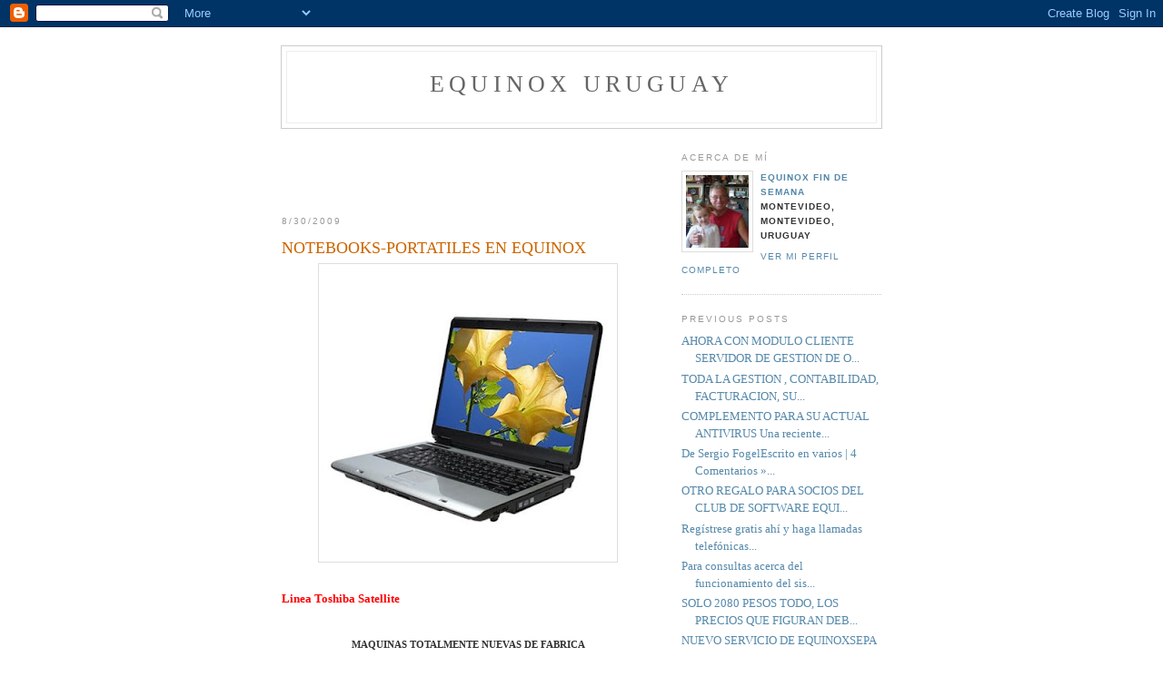

--- FILE ---
content_type: text/html; charset=UTF-8
request_url: https://bocha2.blogspot.com/2009/08/
body_size: 11822
content:
<!DOCTYPE html PUBLIC "-//W3C//DTD XHTML 1.0 Strict//EN" "http://www.w3.org/TR/xhtml1/DTD/xhtml1-strict.dtd">

<html xmlns="http://www.w3.org/1999/xhtml" xml:lang="en" lang="en">
<head>
  <title>EQUINOX Uruguay: 08/2009 - 09/2009</title>

  <script type="text/javascript">(function() { (function(){function b(g){this.t={};this.tick=function(h,m,f){var n=f!=void 0?f:(new Date).getTime();this.t[h]=[n,m];if(f==void 0)try{window.console.timeStamp("CSI/"+h)}catch(q){}};this.getStartTickTime=function(){return this.t.start[0]};this.tick("start",null,g)}var a;if(window.performance)var e=(a=window.performance.timing)&&a.responseStart;var p=e>0?new b(e):new b;window.jstiming={Timer:b,load:p};if(a){var c=a.navigationStart;c>0&&e>=c&&(window.jstiming.srt=e-c)}if(a){var d=window.jstiming.load;
c>0&&e>=c&&(d.tick("_wtsrt",void 0,c),d.tick("wtsrt_","_wtsrt",e),d.tick("tbsd_","wtsrt_"))}try{a=null,window.chrome&&window.chrome.csi&&(a=Math.floor(window.chrome.csi().pageT),d&&c>0&&(d.tick("_tbnd",void 0,window.chrome.csi().startE),d.tick("tbnd_","_tbnd",c))),a==null&&window.gtbExternal&&(a=window.gtbExternal.pageT()),a==null&&window.external&&(a=window.external.pageT,d&&c>0&&(d.tick("_tbnd",void 0,window.external.startE),d.tick("tbnd_","_tbnd",c))),a&&(window.jstiming.pt=a)}catch(g){}})();window.tickAboveFold=function(b){var a=0;if(b.offsetParent){do a+=b.offsetTop;while(b=b.offsetParent)}b=a;b<=750&&window.jstiming.load.tick("aft")};var k=!1;function l(){k||(k=!0,window.jstiming.load.tick("firstScrollTime"))}window.addEventListener?window.addEventListener("scroll",l,!1):window.attachEvent("onscroll",l);
 })();</script><script type="text/javascript">function a(){var b=window.location.href,c=b.split("?");switch(c.length){case 1:return b+"?m=1";case 2:return c[1].search("(^|&)m=")>=0?null:b+"&m=1";default:return null}}var d=navigator.userAgent;if(d.indexOf("Mobile")!=-1&&d.indexOf("WebKit")!=-1&&d.indexOf("iPad")==-1||d.indexOf("Opera Mini")!=-1||d.indexOf("IEMobile")!=-1){var e=a();e&&window.location.replace(e)};
</script><meta http-equiv="Content-Type" content="text/html; charset=UTF-8" />
<meta name="generator" content="Blogger" />
<link rel="icon" type="image/vnd.microsoft.icon" href="https://www.blogger.com/favicon.ico"/>
<link rel="alternate" type="application/atom+xml" title="EQUINOX Uruguay - Atom" href="https://bocha2.blogspot.com/feeds/posts/default" />
<link rel="alternate" type="application/rss+xml" title="EQUINOX Uruguay - RSS" href="https://bocha2.blogspot.com/feeds/posts/default?alt=rss" />
<link rel="service.post" type="application/atom+xml" title="EQUINOX Uruguay - Atom" href="https://www.blogger.com/feeds/6558492/posts/default" />
<link rel="stylesheet" type="text/css" href="https://www.blogger.com/static/v1/v-css/1601750677-blog_controls.css"/>
<link rel="stylesheet" type="text/css" href="https://www.blogger.com/dyn-css/authorization.css?targetBlogID=6558492&zx=1768c6b0-7254-4c1b-ac84-4c8593fdc659"/>


  <style type="text/css">
/*
-----------------------------------------------
Blogger Template Style
Name:     Minima
Designer: Douglas Bowman
URL:      www.stopdesign.com
Date:     26 Feb 2004
----------------------------------------------- */


body {
  background:#fff;
  margin:0;
  padding:40px 20px;
  font:x-small Georgia,Serif;
  text-align:center;
  color:#333;
  font-size/* */:/**/small;
  font-size: /**/small;
  }
a:link {
  color:#58a;
  text-decoration:none;
  }
a:visited {
  color:#969;
  text-decoration:none;
  }
a:hover {
  color:#c60;
  text-decoration:underline;
  }
a img {
  border-width:0;
  }


/* Header
----------------------------------------------- */
#header {
  width:660px;
  margin:0 auto 10px;
  border:1px solid #ccc;
  }
#blog-title {
  margin:5px 5px 0;
  padding:20px 20px .25em;
  border:1px solid #eee;
  border-width:1px 1px 0;
  font-size:200%;
  line-height:1.2em;
  font-weight:normal;
  color:#666;
  text-transform:uppercase;
  letter-spacing:.2em;
  }
#blog-title a {
  color:#666;
  text-decoration:none;
  }
#blog-title a:hover {
  color:#c60;
  }
#description {
  margin:0 5px 5px;
  padding:0 20px 20px;
  border:1px solid #eee;
  border-width:0 1px 1px;
  max-width:700px;
  font:78%/1.4em "Trebuchet MS",Trebuchet,Arial,Verdana,Sans-serif;
  text-transform:uppercase;
  letter-spacing:.2em;
  color:#999;
  }


/* Content
----------------------------------------------- */
#content {
  width:660px;
  margin:0 auto;
  padding:0;
  text-align:left;
  }
#main {
  width:410px;
  float:left;
  }
#sidebar {
  width:220px;
  float:right;
  }


/* Headings
----------------------------------------------- */
h2 {
  margin:1.5em 0 .75em;
  font:78%/1.4em "Trebuchet MS",Trebuchet,Arial,Verdana,Sans-serif;
  text-transform:uppercase;
  letter-spacing:.2em;
  color:#999;
  }


/* Posts
----------------------------------------------- */
.date-header {
  margin:1.5em 0 .5em;
  }
.post {
  margin:.5em 0 1.5em;
  border-bottom:1px dotted #ccc;
  padding-bottom:1.5em;
  }
.post-title {
  margin:.25em 0 0;
  padding:0 0 4px;
  font-size:140%;
  font-weight:normal;
  line-height:1.4em;
  color:#c60;
  }
.post-title a, .post-title a:visited, .post-title strong {
  display:block;
  text-decoration:none;
  color:#c60;
  font-weight:normal;
  }
.post-title strong, .post-title a:hover {
  color:#333;
  }
.post div {
  margin:0 0 .75em;
  line-height:1.6em;
  }
p.post-footer {
  margin:-.25em 0 0;
  color:#ccc;
  }
.post-footer em, .comment-link {
  font:78%/1.4em "Trebuchet MS",Trebuchet,Arial,Verdana,Sans-serif;
  text-transform:uppercase;
  letter-spacing:.1em;
  }
.post-footer em {
  font-style:normal;
  color:#999;
  margin-right:.6em;
  }
.comment-link {
  margin-left:.6em;
  }
.post img {
  padding:4px;
  border:1px solid #ddd;
  }
.post blockquote {
  margin:1em 20px;
  }
.post blockquote p {
  margin:.75em 0;
  }


/* Comments
----------------------------------------------- */
#comments h4 {
  margin:1em 0;
  font:bold 78%/1.6em "Trebuchet MS",Trebuchet,Arial,Verdana,Sans-serif;
  text-transform:uppercase;
  letter-spacing:.2em;
  color:#999;
  }
#comments h4 strong {
  font-size:130%;
  }
#comments-block {
  margin:1em 0 1.5em;
  line-height:1.6em;
  }
#comments-block dt {
  margin:.5em 0;
  }
#comments-block dd {
  margin:.25em 0 0;
  }
#comments-block dd.comment-timestamp {
  margin:-.25em 0 2em;
  font:78%/1.4em "Trebuchet MS",Trebuchet,Arial,Verdana,Sans-serif;
  text-transform:uppercase;
  letter-spacing:.1em;
  }
#comments-block dd p {
  margin:0 0 .75em;
  }
.deleted-comment {
  font-style:italic;
  color:gray;
  }


/* Sidebar Content
----------------------------------------------- */
#sidebar ul {
  margin:0 0 1.5em;
  padding:0 0 1.5em;
  border-bottom:1px dotted #ccc;
  list-style:none;
  }
#sidebar li {
  margin:0;
  padding:0 0 .25em 15px;
  text-indent:-15px;
  line-height:1.5em;
  }
#sidebar p {
  color:#666;
  line-height:1.5em;
  }


/* Profile
----------------------------------------------- */
#profile-container {
  margin:0 0 1.5em;
  border-bottom:1px dotted #ccc;
  padding-bottom:1.5em;
  }
.profile-datablock {
  margin:.5em 0 .5em;
  }
.profile-img {
  display:inline;
  }
.profile-img img {
  float:left;
  padding:4px;
  border:1px solid #ddd;
  margin:0 8px 3px 0;
  }
.profile-data {
  margin:0;
  font:bold 78%/1.6em "Trebuchet MS",Trebuchet,Arial,Verdana,Sans-serif;
  text-transform:uppercase;
  letter-spacing:.1em;
  }
.profile-data strong {
  display:none;
  }
.profile-textblock {
  margin:0 0 .5em;
  }
.profile-link {
  margin:0;
  font:78%/1.4em "Trebuchet MS",Trebuchet,Arial,Verdana,Sans-serif;
  text-transform:uppercase;
  letter-spacing:.1em;
  }


/* Footer
----------------------------------------------- */
#footer {
  width:660px;
  clear:both;
  margin:0 auto;
  }
#footer hr {
  display:none;
  }
#footer p {
  margin:0;
  padding-top:15px;
  font:78%/1.6em "Trebuchet MS",Trebuchet,Verdana,Sans-serif;
  text-transform:uppercase;
  letter-spacing:.1em;
  }
  </style>

<meta name='google-adsense-platform-account' content='ca-host-pub-1556223355139109'/>
<meta name='google-adsense-platform-domain' content='blogspot.com'/>

<!-- data-ad-client=ca-pub-7491076539721349 -->
<!-- --><style type="text/css">@import url(//www.blogger.com/static/v1/v-css/navbar/3334278262-classic.css);
div.b-mobile {display:none;}
</style>

</head>

<body><script type="text/javascript">
    function setAttributeOnload(object, attribute, val) {
      if(window.addEventListener) {
        window.addEventListener('load',
          function(){ object[attribute] = val; }, false);
      } else {
        window.attachEvent('onload', function(){ object[attribute] = val; });
      }
    }
  </script>
<div id="navbar-iframe-container"></div>
<script type="text/javascript" src="https://apis.google.com/js/platform.js"></script>
<script type="text/javascript">
      gapi.load("gapi.iframes:gapi.iframes.style.bubble", function() {
        if (gapi.iframes && gapi.iframes.getContext) {
          gapi.iframes.getContext().openChild({
              url: 'https://www.blogger.com/navbar/6558492?origin\x3dhttps://bocha2.blogspot.com',
              where: document.getElementById("navbar-iframe-container"),
              id: "navbar-iframe"
          });
        }
      });
    </script>

<div id="header">

  <h1 id="blog-title">
    
	EQUINOX Uruguay
	
  </h1>
  <p id="description"></p>

</div>

<!-- Begin #content -->
<div id="content">


<!-- Begin #main -->
<div id="main"><div id="main2">

<div class='adsense' style='text-align:center; padding: 0px 3px 0.5em 3px;'>
<script type="text/javascript"><!--
google_ad_client="pub-7491076539721349";
google_ad_host="pub-1556223355139109";
google_ad_host_channel="00000";
google_ad_width=234;
google_ad_height=60;
google_ad_format="234x60_as";
google_ad_type="text";
google_color_border="FFFFFF";
google_color_bg="FFFFFF";
google_color_link="333333";
google_color_url="5588AA";
google_color_text="999999";
//--></script>
<script type="text/javascript" src="//pagead2.googlesyndication.com/pagead/show_ads.js">
</script>

</div>


    
  <h2 class="date-header">8/30/2009</h2>
  

  
     
  <!-- Begin .post -->
  <div class="post"><a name="4466329728753097654"></a>
         

	         <div class="post-body">
	<div>
      <div style="clear:both;"></div><h3 class="post-title">      NOTEBOOKS-PORTATILES EN EQUINOX        </h3>               <div class="post-body">            <div>       <a onblur="try {parent.deselectBloggerImageGracefully();} catch(e) {}" href="https://blogger.googleusercontent.com/img/b/R29vZ2xl/AVvXsEjNmv_dCaZXq6PlZ2JTnFYcghRLEZDUMQgnVH_VE-8UqAVv6C2BIdEZd6mMRNve4Lry05Bj4r1putN9aJnt0gtIHk4Js8vsCLoxW9FIKiI82qYHUV6aVFw3QDVCzBRF_y5Dv9hk/s1600-h/SAT.jpg"><img style="margin: 0px auto 10px; display: block; text-align: center; cursor: pointer; width: 320px; height: 320px;" src="https://blogger.googleusercontent.com/img/b/R29vZ2xl/AVvXsEjNmv_dCaZXq6PlZ2JTnFYcghRLEZDUMQgnVH_VE-8UqAVv6C2BIdEZd6mMRNve4Lry05Bj4r1putN9aJnt0gtIHk4Js8vsCLoxW9FIKiI82qYHUV6aVFw3QDVCzBRF_y5Dv9hk/s320/SAT.jpg" alt="" id="BLOGGER_PHOTO_ID_5375590196911059378" border="0" /></a><br /><style></style> <div><strong><span style="font-size: 100%; color: rgb(255, 0, 0);">Linea Toshiba Satellite<br /><br /></span></strong></div> <div><strong><span style="color: rgb(255, 0, 0);"></span></strong> </div> <div><strong><span style="font-size: 85%;"></span></strong> </div> <div align="center"><strong><span style="font-size: 85%;">MAQUINAS TOTALMENTE NUEVAS DE  FABRICA</span></strong></div> <div align="center"><strong><span style="font-size: 85%;">No son  reacondicionadas.</span></strong></div> <div align="center"><strong><span style="font-size: 85%;">Tienen software original con  licencia</span></strong></div> <div align="center"><strong><span style="font-size: 85%;"></span></strong> </div> <div align="center"> <div align="center"><strong><span style="font-size: 85%; color: rgb(255, 0, 0);">TAMBIEN, TALLER  ESPECIALIZADO EN REPARACION DE LAPTOPS</span></strong></div> <div align="center"><strong><span style="font-size: 85%;">Y recuperacion de  datos</span></strong></div> <div align="center"><strong><span style="font-size: 85%; color: rgb(255, 0, 0);">7<span style="color: rgb(0, 0, 0);">072942</span></span></strong></div></div> <div><strong><span style="font-size: 85%;"></span></strong> </div> <div style="padding: 0.75pt 0pt 0pt 0.75pt; text-align: left;" class="shape" shape="_x0000_s2281"> <div style="padding: 0.75pt 0pt 0pt 0.75pt; text-align: left;" class="shape" shape="_x0000_s2283"><span class="font12" style="font-size: 85%; color: rgb(255, 0, 0);"><strong>Satéllite L305-SP6921R</strong></span><span class="font11"><br /></span><span style="font-size: 85%;"><strong><span class="font13">Procesador  </span><span class="font11">Celeron 585 2,16</span></strong></span><span style="font-size: 85%;"><strong><span class="font13"> Ghz,667<br /></span><span class="font11">Memoria  de </span><span class="font12" style="color: rgb(255, 0, 0);">1 GB</span><span class="font11"> exp 4  GB</span></strong></span><span class="font13"><br /></span><span class="font11" style="font-size: 85%;"><strong>Pantalla de 15,4" </strong></span><span style="font-size: 85%;"><strong><span class="font13">WXGA<span style="">  </span>True Brite<br />Disco  duro de </span><span class="font11">160 GB </span></strong></span><span style="font-size: 85%;"><strong><span class="font13">S-ATA 5400 rpm<br />Unidad óptica<span style="">  </span></span><span class="font11">DVD RW  </span></strong></span><span class="font13"><br /></span><span class="font11"><span style="font-size: 85%;"><strong>CAMARA WEB<span style="">   </span></strong></span></span><span class="font13"><br /></span><span class="font11" style="font-size: 85%;"><strong>Lector<span style="">  </span>de Memorias 4 en  1</strong></span><span class="font13"><br /><span style="font-size: 85%;"><strong>Placa de Video  INTEL GMA4500M<br />Comunicaciones: 10/100 MBPS LAN, Modem/Wi-Fi  802,11b/g<br />Puertos: Monitor / 3 USB/ RJ-45 / RJ-11<br />Peso: 2,49  Kgs.<br />Carcaza Plata Aluminio<br />Batería 6 celdas ,<br />Teclado Español<br /></strong></span></span><span style="font-size: 85%;"><strong><span class="font11">Microsoft®  VISTA<br /></span><span class="font16" style="color: rgb(0, 0, 128);">incluye Office Home and Student  2007 + Norton 360 gratis x 60 dias!!!</span></strong></span><span class="font13"><br /></span><span class="font15" style="font-size: 85%; color: rgb(255, 0, 0);"><strong>- SEGURO  TOTAL CONTRA TODO RIESGO POR 1 AÑO<br />- GARANTÍA DEL SOFTWARE PREINSTALADO POR  1 AÑO<br />-Modem 3,5G + Banda ancha </strong></span><span class="font8"><br /></span></div><span class="font12" style="color: rgb(255, 0, 0);"> <div style="padding: 0.75pt 0pt 0pt 0.75pt; text-align: left;" class="shape" shape="_x0000_s2283"><strong><span style="font-size: 85%;"></span></strong><span style="font-size: 85%;"><strong><span style="color: rgb(0, 0, 0);"></span><span style="color: rgb(0, 0, 0);"></span><span class="font8"></span></strong></span> </div></span></div><span class="font12" style="color: rgb(255, 0, 0);"></span> <div align="left"><strong><span style="color: rgb(128, 0, 0);">u$s 770.00  total</span></strong></div> <div><span style="font-size: 85%; color: rgb(255, 0, 0);"><strong></strong></span> </div> <div style="padding: 0.75pt 0pt 0pt 0.75pt; text-align: left;" class="shape" shape="_x0000_s2282"><span class="font12" style="font-size: 85%; color: rgb(255, 0, 0);"><strong></strong></span> </div> <div style="padding: 0.75pt 0pt 0pt 0.75pt; text-align: left;" class="shape" shape="_x0000_s2282"><span style="color: rgb(255, 0, 0);"><span style="font-size: 85%;"><strong><span style="color: rgb(255, 0, 0);"></span><span class="font12"></span></strong></span></span> </div> <div style="padding: 0.75pt 0pt 0pt 0.75pt; text-align: left;" class="shape" shape="_x0000_s2282"><span class="font12" style="font-size: 85%; color: rgb(255, 0, 0);"><strong>Satéllite L305D-SP6979R</strong></span><span class="font11"><br /></span><span style="font-size: 85%;"><strong><span class="font13">Procesador  Sempron Si-42, 2.1 Ghz, 800 Mhz<br /></span><span class="font11">Memoria de  </span><span class="font12" style="color: rgb(255, 0, 0);">1 GB</span><span class="font11"> exp 4  GB</span></strong></span><span class="font13"><br /></span><span class="font11" style="font-size: 85%;"><strong>Pantalla de 15,4" </strong></span><span style="font-size: 85%;"><strong><span class="font13">WXGA<span style="">  </span>True Brite<br />Disco  duro de </span><span class="font11">160 GB </span></strong></span><span class="font13"><span style="font-size: 85%;"><strong>S-ATA 5400 rpm<br />Unidad óptica<span style="">  </span></strong></span></span><span class="font11" style="font-size: 85%;"><strong>DVD RW Super Multi +/-<br />NO CAMARA WEB</strong></span><span class="font13"><br /><span style="font-size: 85%;"><strong>Comunicaciones: 10/100 MBPS LAN,  Modem/Wi-Fi 802,11b/g<br />Puertos: Monitor / 3 USB/ RJ-45 / RJ-11<br />Peso:2.49  Kgs<br />Carcaza Plata Mate<br />Batería 3 celdas ,<br /></strong></span></span><span class="font11" style="font-size: 85%;"><strong>Microsoft® VISTA </strong></span></div> <div style="padding: 0.75pt 0pt 0pt 0.75pt; text-align: left;" class="shape" shape="_x0000_s2282"><span class="font16" style="font-size: 85%; color: rgb(0, 0, 128);"><strong>incluye Office Home and Student 2007 + Norton 360 gratis x 60  dias!!!</strong></span><span class="font13"><br /></span><span class="font15" style="font-size: 85%; color: rgb(255, 0, 0);"><strong>- SEGURO TOTAL CONTRA TODO RIESGO POR 1 AÑO<br />-  GARANTÍA DEL SOFTWARE PREINSTALADO POR 1 AÑO<br />-Modem 3,5G + Banda ancha 2  meses gratis</strong></span></div> <div style="padding: 0.75pt 0pt 0pt 0.75pt; text-align: left;" class="shape" shape="_x0000_s2282"><strong><span style="font-size: 85%;"></span></strong><span style="font-size: 85%; color: rgb(255, 0, 0);"><strong></strong></span><span class="font8"><br /></span></div><span class="font8"></span> <div style="padding: 0.75pt 0pt 0pt 0.75pt; text-align: left;" class="shape" shape="_x0000_s2282" align="left"><span class="font8" style="color: rgb(128, 0, 0);"><strong>u$s 710.00 total</strong></span></div> <div style="padding: 0.75pt 0pt 0pt 0.75pt; text-align: left;" class="shape" shape="_x0000_s2282"><span style="font-size: 85%;"><strong></strong></span> </div> <div style="padding: 0.75pt 0pt 0pt 0.75pt; text-align: left;" class="shape" shape="_x0000_s2282"><span style="font-size: 85%;"><strong></strong></span> </div> <div style="padding: 0.75pt 0pt 0pt 0.75pt; text-align: left;" class="shape" shape="_x0000_s2282"><span class="font8" style="font-size: 85%;"><strong></strong></span> </div> <div style="padding: 0.75pt 0pt 0pt 0.75pt; text-align: left;" class="shape" shape="_x0000_s2282"><span style="font-size: 85%; color: rgb(255, 0, 0);"><strong>Satéllite  L305-SP6932R</strong></span><span class="font11"><br /></span><span style="font-size: 85%;"><strong><span class="font13">Procesador </span><span class="font11">Dual Core  T3400 2,16</span></strong></span><span style="font-size: 85%;"><strong><span class="font13">  Ghz,667<br /></span><span class="font11">Memoria de </span><span class="font12" style="color: rgb(255, 0, 0);">2 GB</span><span class="font11"> exp 4  GB</span></strong></span><span class="font13"><br /></span><span class="font11" style="font-size: 85%;"><strong>Pantalla de 15,4" </strong></span><span style="font-size: 85%;"><strong><span class="font13">WXGA<span style="">  </span>True Brite<br />Disco  duro de </span><span class="font11">160 GB </span></strong></span><span style="font-size: 85%;"><strong><span class="font13">S-ATA 5400 rpm<br />Unidad óptica<span style="">  </span></span><span class="font11">DVD RW </span><span class="font12" style="color: rgb(255, 0, 0);">con LABEL FLASH</span><span class="font11">, para  ROTULAR los DVD</span></strong></span><span class="font13"><br /></span><span class="font11"><span style="font-size: 85%;"><strong>Camara WEB<span style="">   </span></strong></span></span><span style="font-size: 85%;"><strong><span class="font13">y  Microfono integrado<br /></span><span class="font11">Lector<span style="">  </span>de Memorias 4 en  1</span></strong></span><span class="font13"><br /><span style="font-size: 85%;"><strong>Placa de  Video INTEL GMA4500M<br />Comunicaciones: 10/100 MBPS LAN, Modem/Wi-Fi  802,11b/g<br />Puertos: Monitor / 3 USB/ RJ-45 / RJ-11<br />Carcaza Plata  Aluminio<br />Batería 6 celdas , 2.5 horas de duración<br />Teclado Español<br />Peso: 2,49 kg<br /></strong></span></span><span class="font11" style="font-size: 85%;"><strong>Microsoft® VISTA </strong></span></div> <div style="padding: 0.75pt 0pt 0pt 0.75pt; text-align: left;" class="shape" shape="_x0000_s2282"><span style="font-size: 85%;"><strong><span class="font11"><br /></span><span class="font16" style="color: rgb(0, 0, 128);">incluye Office Home and  Student 2007 + Norton 360 gratis x 60 dias!!!</span></strong></span><span class="font13"><br /></span><span class="font15" style="font-size: 85%; color: rgb(255, 0, 0);"><strong>- SEGURO  TOTAL CONTRA TODO RIESGO POR 1 AÑO<br />- GARANTÍA DEL SOFTWARE PREINSTALADO POR  1 AÑO<br />-Modem 3,5G + Banda ancha</strong></span></div> <div style="padding: 0.75pt 0pt 0pt 0.75pt; text-align: left;" class="shape" shape="_x0000_s2282"><strong><span style="font-size: 85%; color: rgb(255, 0, 0);"></span></strong><span style="font-size: 85%; color: rgb(255, 0, 0);"><strong></strong></span> </div> <div style="padding: 0.75pt 0pt 0pt 0.75pt; text-align: left;" class="shape" shape="_x0000_s2282" align="right"><strong><span style="color: rgb(128, 0, 0);">u$s  860.00 Total</span></strong></div> <div><span style="font-size: 85%;"><strong></strong></span> </div> <div><span style="font-size: 85%;"><strong>Equinox Uruguay<br /></strong></span><a href="http://sites.google.com/site/equinoxuruguay/Home"><span style="font-size: 85%;"><strong>http://sites.google.com/site/equinoxuruguay/Home</strong></span></a><br /><a href="http://www.equinoxuruguay.com/"><span style="font-size: 85%;"><strong>http://www.equinoxuruguay.com/</strong></span></a><br /><span style="font-size: 85%;"><strong>Avda. Rivera 2410 - 802<br />MSN </strong></span><a href="mailto:equinoxpocitos@hotmail.com"><span style="font-size: 85%;"><strong>equinoxpocitos@hotmail.com</strong></span></a><br /><span style="font-size: 85%;"><strong>SKYPE equinoxpocitos<br />Teléfono 7072942<br />Celular  099627656<br />de 12 a 18 horas</strong></span></div>       </div>          </div><div style="clear:both; padding-bottom:0.25em"></div>
    </div>
    </div>
    
    <p class="post-footer">
      <em>posted by Equinox Fin de Semana at <a href="http://bocha2.blogspot.com/2009/08/notebooks-portatiles-en-equinox-linea.html" title="permanent link">12:16 a. m.</a></em>
      

         <a class="comment-link" href="http://bocha2.blogspot.com/2009/08/notebooks-portatiles-en-equinox-linea.html#comments">0 comments</a>
        <span class="item-action"><a href="https://www.blogger.com/email-post/6558492/4466329728753097654" title="Enviar la entrada por correo electrónico"><img class="icon-action" alt="" src="https://resources.blogblog.com/img/icon18_email.gif" height="13" width="18"/></a></span><span class="item-control blog-admin pid-436063320"><a style="border:none;" href="https://www.blogger.com/post-edit.g?blogID=6558492&postID=4466329728753097654&from=pencil" title="Editar entrada"><img class="icon-action" alt="" src="https://resources.blogblog.com/img/icon18_edit_allbkg.gif" height="18" width="18"></a></span>
    </p>
  
  </div>
  <!-- End .post -->
  
  
  
  <!-- Begin #comments -->
 

  <!-- End #comments -->



    
  <h2 class="date-header">8/17/2009</h2>
  

  
     
  <!-- Begin .post -->
  <div class="post"><a name="1293131359616023995"></a>
         

	         <div class="post-body">
	<div>
      <div style="clear:both;"></div><a onblur="try {parent.deselectBloggerImageGracefully();} catch(e) {}" href="https://blogger.googleusercontent.com/img/b/R29vZ2xl/AVvXsEibdrijNdloCNOpIramc9PReyj3RIRmuOu9h3QjrfGTh_euHOXOOruXWF23jYnPwCbY_DEl4zKHnoQYDthu4SUIQ6kdsBKwCLsi6uOFBOdJGiC3KMfEt-Sy2pgqkc1zAFWxAvyvrw/s1600-h/roto.jpg"><img style="margin: 0px auto 10px; display: block; text-align: center; cursor: pointer; width: 128px; height: 128px;" src="https://blogger.googleusercontent.com/img/b/R29vZ2xl/AVvXsEibdrijNdloCNOpIramc9PReyj3RIRmuOu9h3QjrfGTh_euHOXOOruXWF23jYnPwCbY_DEl4zKHnoQYDthu4SUIQ6kdsBKwCLsi6uOFBOdJGiC3KMfEt-Sy2pgqkc1zAFWxAvyvrw/s320/roto.jpg" alt="" id="BLOGGER_PHOTO_ID_5371038179718229586" border="0" /></a><br /><style></style><div><strong><span style="color: rgb(128, 0, 0);font-size:85%;" >Ahora con programa 2009 para rescatar  tambien discos duros rotos y programa para reparar archivos  dañados<br /><br /></span></strong></div> <div><strong><span style="color: rgb(128, 0, 0);font-size:85%;" ></span></strong> </div> <div> </div> <div align="center"><strong><span style="color: rgb(255, 0, 0);">EL UNICO DEL MUNDO, FACIL DE USAR  PARA CUALQUIER USUARIO QUE SEPA HACER "CLICK" CON EL MOUSE</span></strong></div> <div><strong><span style="color: rgb(128, 0, 0);font-size:85%;" ></span></strong> </div> <div><strong><span style="color: rgb(128, 0, 0);font-size:85%;" >Metiste la pata, perdiste todo?  ¡Te  damos la solución!</span></strong> </div> <div id="mb_0"> <div bg="" style="color: rgb(0, 0, 0);" align="left"><span lang="es-AR"><strong><span style="font-size:85%;">Equinox  Uruguay</span><br /></strong><span style="font-size:85%;"><strong>Avda. Rivera 2410 ap 802 esq. 20  de Septiembre<br />Entre Luis P. Ponce y Bvar. Artigas<br />Teléfono  7072942</strong></span></span></div> <div bg="" style="color: rgb(0, 0, 0);" align="left"><span lang="es-AR"><span style="font-family:Arial;"></span></span> </div> <div bg="" style="color: rgb(0, 0, 0);" align="left"><span lang="es-AR"><span style="font-family:Arial;"></span></span> </div> <div bg="" style="color: rgb(0, 0, 0);" align="center"><span lang="es-AR"><span style="font-size:100%;"><strong>¡Una  historia de terror, con un final feliz!</strong></span></span></div> <div bg="" style="color: rgb(255, 255, 255);" align="center"><span style="color: rgb(255, 0, 0);"><span lang="es-AR"><span style="font-size:180%;"><span style="color: rgb(255, 0, 0);"><strong>El Recuperador  Total</strong></span></span></span></span></div> <div bg="" style="color: rgb(255, 255, 255);" align="center"><span style="color: rgb(0, 128, 128);font-size:100%;" ><strong>TODOS LOS  ARCHIVOS BORRADOS, DESTRUIDOS, PERDIDOS, ¡RECUPERADOS CON UN  CLIC!</strong></span></div> <div bg="" style="color: rgb(255, 255, 255);" align="center"><img alt="" src="cid:8AA8BFE09D6D4B5FA6EEDDF540E27FD7@colossus" align="baseline" border="0" hspace="0" /></div> <div bg="" style="color: rgb(255, 255, 255);" align="center"><span style="color: rgb(255, 0, 0);"></span> </div> <div bg="" style="color: rgb(255, 255, 255);" align="center"><strong></strong></div> <div bg="" style="color: rgb(255, 255, 255);" align="center"><span style="color: rgb(0, 0, 128);"><span style="color: rgb(128, 0, 0);font-size:100%;" ><em><strong>Un programa nuevo descubierto por Leticia Obes, con una  historia particular que llevó a buscarlo, encontrarlo y  usarlo<br /><br /></strong></em></span></span></div> <div bg="" style="color: rgb(255, 255, 255);"><span style=";font-family:Arial;font-size:85%;"  ></span> </div> <div bg="" style="color: rgb(51, 51, 51);"><span style="font-size:85%;"><strong>Leticia estaba trabajando en su  máquina, rescatando información para proceder a formatear el disco cuando la  distraje un segundo con una pregunta, pegó el teclazo erróneo...  y el disco se  formateó y borró sin que se diera cuenta, aniquilando todos sus archivos de  música, fotos, años de archivar datos y casi le da el síncope que todos tememos  cuando la pantalla se pone azul y...  ¡OOOOPS!  No queda  nada.<br /><br /></strong></span></div> <div bg="" style="color: rgb(51, 51, 51);"><span style="font-family:Arial;"></span> </div> <div bg="" style="color: rgb(51, 51, 51);"><span style="font-size:85%;"><strong>Ya en el taller habíamos tenido  varias máquinas de clientes con problemas similares y en esos casos habíamos  usado los clásicos programas de recuperación que todos usan y que algo  recuperaban, pero en forma desordenada y terriblemente lenta, recuperando muchas  veces restos de archivos o material viejo sin valor alguno, nos pusimos en la  búsqueda de algo QUE RECUPERARA TODO EN MINUTOS Y PUDIERA SER MANEJADO POR  CUALQUIERA.<br /><br /></strong></span></div> <div bg="" style="color: rgb(51, 51, 51);"><span style="font-family:Arial;"></span> </div> <div bg="" style="color: rgb(51, 51, 51);"><span style="font-size:85%;"><strong>Pasaban los días probando uno y  otro, compramos varios hasta que dimos con éste, el que hemos llamado SUPER  RECUPERADOR, ¡que logró salvar todo en el mismo orden y lugar en que se  encontraban los archivos en el disco borrado!<br /><br /></strong></span></div> <div bg="" style="color: rgb(51, 51, 51);"><span style="font-family:Arial;"></span> </div> <div bg="" style="color: rgb(51, 51, 51);"><span style="font-size:85%;"><strong>Lo mejor de todo es que, en lugar de  hacer como hacen muchos programas de Recuperación, que es buscar por largas  horas para después dar un resultado magro, éste, en MINUTOS, dio con todo lo  perdido y lo mostró ¡para recuperar con UN CLICK!<br /><br /></strong></span></div> <div bg="" style="color: rgb(51, 51, 51);"> </div> <div bg="" style="color: rgb(51, 51, 51);"><span style="font-size:85%;"><strong>Y así, esta historia de terror en  que nos quedábamos sin fotos familiares, sin su colección de música y de  películas, terminó con este mensaje que le enviamos a ustedes para compartir  este descubrimiento.</strong></span></div> <div bg="" style="color: rgb(255, 255, 255);"><span style="font-family:Arial;"></span> </div> <div bg="" style="color: rgb(255, 255, 255);"><span style="color: rgb(128, 0, 0);"><strong></strong></span> </div> <div bg="" style="color: rgb(255, 255, 255);"><span style=";font-family:Arial;font-size:85%;"  ></span> </div> <div bg="" style="color: rgb(255, 255, 255);" align="center"><span style="color: rgb(0, 128, 0);font-size:100%;" ><strong><span style="color: rgb(255, 0, 0);">•  </span><span style="color: rgb(0, 128, 0);">1500 pesos Precio de  lista</span></strong></span></div> <div bg="" style="color: rgb(255, 255, 255);" align="center"><span style="color: rgb(0, 128, 0);font-size:100%;" ><strong><span style="color: rgb(0, 128, 0);"></span></strong></span> </div> <div bg="" style="color: rgb(255, 255, 255);" align="center"><span style="color: rgb(0, 128, 0);font-size:100%;" ><strong></strong></span> </div> <div bg="" style="color: rgb(255, 255, 255);" align="center"><span style="font-size:85%;"><strong>PAGO POR ABITAB CEDULA  1064955-3</strong></span></div> <div bg="" style="color: rgb(255, 255, 255);" align="center"><span style="font-size:85%;"><strong>ENVIO POR  MAIL</strong></span></div> <div bg="" style="color: rgb(255, 255, 255);" align="center"><span style="font-family:Arial;"></span> </div> <div bg="" style="color: rgb(255, 255, 255);" align="center"><span style="font-family:Arial;"><img alt="" src="cid:890ACAC23BF5457E9DC1025283B46E6D@colossus" align="baseline" border="0" hspace="0" /></span></div> <div bg="" style="color: rgb(255, 255, 255);" align="center"><span style="font-size:85%;"><span lang="es-AR"><span style="font-size:180%;"><span style="color: rgb(255, 0, 0);"><strong>El Recuperador  Total</strong></span></span></span></span></div> <p style="margin-bottom: 0cm; color: rgb(255, 255, 255);" bg="" align="center"><span style="font-size:85%;"><span lang="es-AR"><span style="color: rgb(128, 0, 0);font-size:100%;" ><strong>Si está buscando una herramienta  que sea no solamente fácil de usar sino también efectiva para la recuperación de  datos, ¡usted acaba de encontrarla!</strong></span></span></span></p> <p style="margin-bottom: 0cm; color: rgb(255, 255, 255);" bg="" align="center"><span lang="es-AR"><span style="font-size:85%;"><span style="color: rgb(255, 0, 0);"><span style="color: rgb(0, 0, 0);"><strong></strong></span></span></span></span></p> <p style="margin-bottom: 0cm; color: rgb(255, 255, 255);" bg="" align="center"><span lang="es-AR"></span><strong style="color: rgb(51, 51, 51);"><span lang="es-AR"><span style="font-size:85%;"><span style="color: rgb(255, 0, 0);"><span style="color: rgb(0, 0, 0);">•  </span>El Recuperador Total</span>  </span></span><span style="font-size:85%;"><span lang="es-AR">es un software fácil de usar que le  permite recuperar datos y está diseñado para restaurar archivos accidentalmente  borrados de los discos duros, disquetes, flash discos, zip discos o archivos  borrados de carpetas comprimidas que a menudo son borradas al instante. El  programa puede restaurar archivos dañados por ataque de virus, apagones y  errores del software. También puede recuperar archivos enviados a la Papelera de  Reciclaje después de que esta ha sido vaciada.</span></span></strong></p> <p style="margin-bottom: 0cm; color: rgb(51, 51, 51);" bg="" align="justify"><strong><span style="font-size:85%;"><span lang="es-AR"><span lang="es-AR"><span style="font-size:85%;"><span style="color: rgb(255, 0, 0);"><span style="color: rgb(0, 0, 0);">•  </span></span></span></span></span></span><span style="font-size:85%;"><span lang="es-AR">Si un programa borra los archivos sin usar la Papelera de Reciclaje,  <span style="color: rgb(255, 0, 0);">El Recuperador Total</span> también puede recuperar esos  archivos.</span></span></strong></p> <p style="margin-bottom: 0cm; color: rgb(51, 51, 51);" bg="" align="justify"><strong><span style="font-size:85%;"><span lang="es-AR"><span lang="es-AR"><span style="font-size:85%;"><span style="color: rgb(255, 0, 0);"><span style="color: rgb(0, 0, 0);">•  </span></span></span></span></span></span><span style="font-size:85%;"><span lang="es-AR">Con la ayuda de <span style="color: rgb(255, 0, 0);">El Recuperador Total</span> usted  puede ver el contenido del disco con los archivos y carpetas borradas juntos con  los actuales. El programa puede encontrar los archivos por nombre o tipo y  determinar la posibilidad de recuperación para cada archivo. Los archivos  recuperado también pueden ser guardado en cualquier disco accesible en su  sistema.</span></span></strong></p> <p style="margin-bottom: 0cm; color: rgb(51, 51, 51);" bg="" align="justify"><strong><span style="font-size:85%;"><span lang="es-AR"><span lang="es-AR"><span style="font-size:85%;"><span style="color: rgb(255, 0, 0);"><span style="color: rgb(0, 0, 0);">•  </span></span></span></span></span></span><span style="font-size:85%;"><span lang="es-AR">La información de cada archivo del disco es almacenada en un registro  del archivo. Cuando un archivo es borrado, por lo general su registro no es  destruido inmediatamente, lo que permite que el uso del software de recuperación  lo restaure. Sin embargo, en algunos casos el registro también puede haberse  perdido. En este caso <span style="color: rgb(255, 0, 0);">El Recuperador Total</span> puede  ejecutar el escaneo detallado del disco para tratar de encontrar tal  archivo.</span></span></strong></p> <p style="margin-bottom: 0cm; color: rgb(51, 51, 51);" bg="" align="justify"><span style="font-size:85%;"><span lang="es-AR"><strong><span style="color: rgb(255, 0, 0);"><span lang="es-AR"><span style="font-size:85%;"><span style="color: rgb(255, 0, 0);"><span style="color: rgb(0, 0, 0);">•  </span></span></span></span>El Recuperador  Total</span> puede recuperar archivos de todos los formatos, incluso: RAW, JPG,  JPEG, TIF, GIF, RiFF, TIFF, AVI, PNG, BMP, MPEG, MOV, WAV, MIDI, QuickTime,  etc.</strong></span></span></p> <p style="margin-bottom: 0cm; color: rgb(51, 51, 51);" bg="" align="justify"><strong><span style="font-size:85%;"><span lang="es-AR"><span lang="es-AR"><span style="font-size:85%;"><span style="color: rgb(255, 0, 0);"><span style="color: rgb(0, 0, 0);">•  </span></span></span></span></span></span><span style="font-size:85%;"><span lang="es-AR"><span style="color: rgb(255, 0, 0);">El Recuperador Total</span> para recuperar  imágenes: el escaneo detallado para archivos de imágenes, incluyendo  especificaciones de los fabricantes de cámaras  digitales.</span></span></strong></p> <p style="margin-bottom: 0cm; color: rgb(51, 51, 51);" bg="" align="justify"><strong><span style="font-size:85%;"><span lang="es-AR"><span lang="es-AR"><span style="font-size:85%;"><span style="color: rgb(255, 0, 0);"><span style="color: rgb(0, 0, 0);">•  </span></span></span></span></span></span><span style="font-size:85%;"><span lang="es-AR"><span style="color: rgb(255, 0, 0);">El Recuperador Total</span> puede buscar por  archivos borrados en el disco por nombre de archivo o tipo. También es posible  filtrar el contenido del disco por nombre, tipo, fecha, tamaño y ver sólo los  archivos requeridos.</span></span></strong></p> <p style="margin-bottom: 0cm; color: rgb(51, 51, 51);" bg="" align="justify"><span style="font-size:85%;"><span lang="es-AR"><strong><span style="color: rgb(255, 0, 0);"><span lang="es-AR"><span style="font-size:85%;"><span style="color: rgb(255, 0, 0);"><span style="color: rgb(0, 0, 0);">•  </span></span></span></span>El Recuperador  Total </span>es una herramienta útil para su trabajo  diario.</strong></span></span></p><span style="font-size:85%;"></span><span style="font-size:85%;"> </span><p style="margin-bottom: 0cm; color: rgb(255, 255, 255);" bg="" align="justify"><span style="font-size:85%;"></span><span style=";font-family:Arial;font-size:85%;"  ></span> </p> <p style="margin-bottom: 0cm; color: rgb(255, 255, 255);" bg="" align="justify"><span style="font-size:85%;"><strong><span style="color: rgb(255, 0, 0);">Equinox Uruguay</span><br /></strong><strong><a href="http://www.equinoxuruguay.com/">http://www.equinoxuruguay.com/</a></strong><br /><strong><span style="color: rgb(51, 51, 255);">Avda.  Rivera 2410 ap 802 esq. 20 de Septiembre</span><br /><span style="color: rgb(51, 51, 255);">Entre Luis P. Ponce y Bvar.  Artigas</span><br /><span style="color: rgb(51, 51, 255);">Teléfono 7072942</span><br /><span style="color: rgb(51, 51, 255);">Celular 099 627656</span><br /><span style="color: rgb(0, 0, 0);">MSN </span></strong><a onclick="return top.js.OpenExtLink(window,event,this)" href="mailto:equinoxpocitos@hotmail.com" target="_blank"><strong>equinoxpocitos@hotmail.com</strong></a><strong><br />Abierto al público: 12:00 a 18:00<br />Atención telefónica e Internet: 9:00 a  24:00 horas<br /></strong></span></p></div><div style="clear:both; padding-bottom:0.25em"></div>
    </div>
    </div>
    
    <p class="post-footer">
      <em>posted by Equinox Fin de Semana at <a href="http://bocha2.blogspot.com/2009/08/ahora-con-programa-2009-para-rescatar.html" title="permanent link">5:50 p. m.</a></em>
      

         <a class="comment-link" href="http://bocha2.blogspot.com/2009/08/ahora-con-programa-2009-para-rescatar.html#comments">0 comments</a>
        <span class="item-action"><a href="https://www.blogger.com/email-post/6558492/1293131359616023995" title="Enviar la entrada por correo electrónico"><img class="icon-action" alt="" src="https://resources.blogblog.com/img/icon18_email.gif" height="13" width="18"/></a></span><span class="item-control blog-admin pid-436063320"><a style="border:none;" href="https://www.blogger.com/post-edit.g?blogID=6558492&postID=1293131359616023995&from=pencil" title="Editar entrada"><img class="icon-action" alt="" src="https://resources.blogblog.com/img/icon18_edit_allbkg.gif" height="18" width="18"></a></span>
    </p>
  
  </div>
  <!-- End .post -->
  
  
  
  <!-- Begin #comments -->
 

  <!-- End #comments -->



    
  <h2 class="date-header">8/13/2009</h2>
  

  
     
  <!-- Begin .post -->
  <div class="post"><a name="983562084178868610"></a>
         

	         <div class="post-body">
	<div>
      <div style="clear:both;"></div><a onblur="try {parent.deselectBloggerImageGracefully();} catch(e) {}" href="https://blogger.googleusercontent.com/img/b/R29vZ2xl/AVvXsEht0lefidd4DTpZCX6T5lfSGC7sVsyZCdGcgJ8RKsNSDO6LRC1s0h3ogiYdluj05ZrloBeH-jGLJwpz3qvKOviAUJaYuabcvvF35rF0_Ru3Td-G5sjro82jkPJbrPisHAXaQFx2PQ/s1600-h/banderas.jpg"><img style="margin: 0px auto 10px; display: block; text-align: center; cursor: pointer; width: 243px; height: 158px;" src="https://blogger.googleusercontent.com/img/b/R29vZ2xl/AVvXsEht0lefidd4DTpZCX6T5lfSGC7sVsyZCdGcgJ8RKsNSDO6LRC1s0h3ogiYdluj05ZrloBeH-jGLJwpz3qvKOviAUJaYuabcvvF35rF0_Ru3Td-G5sjro82jkPJbrPisHAXaQFx2PQ/s320/banderas.jpg" alt="" id="BLOGGER_PHOTO_ID_5369627792620162914" border="0" /></a><br /><div style="text-align: center;">NUEVA VERSION 2010<br /></div><br />DICTELE A SU PC, para que el escriba y traduzca a todos los idiomas del mundo por SOLO 1250 pesos<br /><br /><br /><br /> A 1250 PESOS...MENOS DE LA MITAD DE PRECIO...NO LO PIERDA<br />PIDA LA FICHA CON COMPARACION Y MEJORAS SOBRE LA VERSION 2009<br /><br />Escribe directamente al Word o a cualquier editor de texto, directo al traductor, luego puede convertir texto en audio de nuevo<br /><br /><br />AUN HAY TIEMPO DE TENERLA!<br /><br />NO SE LO PIERDA<br />Secretaria multilingüe<br />No se imagina todo lo que puede hacer con este programa<br /><br /><br /><br />POR 1250 PESOS<br /><br /><br />Un programa que marca un hito en la historia del software.<br />Maneje su empresa con un solo paquete de programas, sorpréndase.<br />Sólo 1250 pesos<br /><br />LISTA : 2800 PESOS<br /><br />EL PROGRAMA QUE TODOS DEBEN TENER, POR ESO INSISTIMOS<br /><br />Usted no se imagina la productividad que puede lograr con "La Secretaria Equinox 2008"<br />•  Sistema de Dictado y comando del PC por voz en español e inglés -portugués opcional<br />•  Traducción en todos los idiomas del mundo   •  Lectura en voz alta de textos<br />•  Resumen de documentos sin perder contenido   •  Conversión de texto a PDF de Acrobat y viceversa<br /><br />Entregado en su domicilio u oficina por sólo 1250 pesos<br /><br /><br />La Secretaria Equinox 2010 toma su dictado, lo traduce, lo resume, lo mejora<br /><br />A precio promocional<br /><br />Sólo 1250 pesos<br /><br />Micrófono especial opcional: 450 pesos<br /><br />Este programa le permite a pequeñas empresas y aficionados a la PC crear documentos, informes y mensajes de correo electrónico con sólo usar la voz.<br />Rápido, fácil y asombrosamente preciso, es casi tres veces más rápido que escribir con el teclado.<br />Sólo tiene que usar la voz para dictar y realizar modificaciones en Microsoft® Word y Excel®, Corel® WordPerfect® y, prácticamente, en todas las aplicaciones de Windows®.<br />Incluso puede dictar en un dispositivo de mano cuando se encuentre lejos de su PC o usar un micrófono Bluetooth.<br />Nunca antes ha sido tan sencillo. No requiere lectura de un texto predeterminado y por ello puede comenzar de inmediato.<br /><br />Pida más detalles si aún no los ha recibido<br />CONSÚLTENOS, TENEMOS TODO EL SOFTWARE QUE USTED NECESITA<br /><br /><br /><br /><br />Equinox Uruguay<br />http://www.equinoxuruguay.com/<br />Avenida Rivera 2410 - 802<br />Teléfono 7072942<br />Celular 099627656<br />12:00 a 19:00 horas<div style="clear:both; padding-bottom:0.25em"></div>
    </div>
    </div>
    
    <p class="post-footer">
      <em>posted by Equinox Fin de Semana at <a href="http://bocha2.blogspot.com/2009/08/dictele-su-pc-para-que-el-escriba-y.html" title="permanent link">10:35 p. m.</a></em>
      

         <a class="comment-link" href="http://bocha2.blogspot.com/2009/08/dictele-su-pc-para-que-el-escriba-y.html#comments">0 comments</a>
        <span class="item-action"><a href="https://www.blogger.com/email-post/6558492/983562084178868610" title="Enviar la entrada por correo electrónico"><img class="icon-action" alt="" src="https://resources.blogblog.com/img/icon18_email.gif" height="13" width="18"/></a></span><span class="item-control blog-admin pid-436063320"><a style="border:none;" href="https://www.blogger.com/post-edit.g?blogID=6558492&postID=983562084178868610&from=pencil" title="Editar entrada"><img class="icon-action" alt="" src="https://resources.blogblog.com/img/icon18_edit_allbkg.gif" height="18" width="18"></a></span>
    </p>
  
  </div>
  <!-- End .post -->
  
  
  
  <!-- Begin #comments -->
 

  <!-- End #comments -->


</div></div>
<!-- End #main -->







<!-- Begin #sidebar -->
<div id="sidebar"><div id="sidebar2">
  
  
  <!-- Begin #profile-container -->

   <div id="profile-container"><h2 class="sidebar-title">Acerca de mí</h2>
<dl class="profile-datablock"><dt class="profile-img"><a href="https://www.blogger.com/profile/18207928993272725547"><img src="//2.bp.blogspot.com/_qZQth2Fe3Nc/SlaZiFR90MI/AAAAAAAAAe8/upe_bHS8FPg/S220-s80/foto+oficial+2009.jpg" width="69" height="80" alt="Mi foto"></a></dt>
<dd class="profile-data"><strong>Nombre:</strong> <a rel="autor" href="https://www.blogger.com/profile/18207928993272725547"> Equinox Fin de Semana </a></dd>
<dd class="profile-data"><strong>Ubicación:</strong>  montevideo, montevideo, Uruguay </dd></dl>

<p class="profile-link"><a rel="author" href="https://www.blogger.com/profile/18207928993272725547">Ver mi perfil completo</a></p></div>
   
  <!-- End #profile -->

  
  <h2 class="sidebar-title">Previous Posts</h2>
    <ul id="recently">
    
        <li><a href="http://bocha2.blogspot.com/2010/11/ahora-con-modulo-cliente-servidor-de.html">AHORA CON MODULO CLIENTE SERVIDOR  DE GESTION DE O...</a></li>
     
        <li><a href="http://bocha2.blogspot.com/2010/11/toda-la-gestion-contabilidad.html">  TODA LA GESTION ,  CONTABILIDAD, FACTURACION, SU...</a></li>
     
        <li><a href="http://bocha2.blogspot.com/2010/09/complemento-para-su-actual-antivirus.html">COMPLEMENTO PARA SU ACTUAL  ANTIVIRUS Una reciente...</a></li>
     
        <li><a href="http://bocha2.blogspot.com/2010/09/de-sergio-fogel-escrito-en-varios-4.html">De Sergio FogelEscrito en varios | 4 Comentarios &raquo;...</a></li>
     
        <li><a href="http://bocha2.blogspot.com/2010/05/otro-regalo-para-socios-del-club-de.html">OTRO REGALO PARA SOCIOS DEL CLUB DE SOFTWARE  EQUI...</a></li>
     
        <li><a href="http://bocha2.blogspot.com/2010/05/registrese-gratis-ahi-y-haga-llamadas.html">Reg&iacute;strese gratis ah&iacute; y  haga llamadas telef&oacute;nicas...</a></li>
     
        <li><a href="http://bocha2.blogspot.com/2010/05/para-consultas-acerca-del.html"> Para consultas acerca del funcionamiento  del sis...</a></li>
     
        <li><a href="http://bocha2.blogspot.com/2010/04/solo-2080-pesos-todo-los-precios-que.html">SOLO 2080 PESOS TODO, LOS PRECIOS QUE  FIGURAN DEB...</a></li>
     
        <li><a href="http://bocha2.blogspot.com/2010/03/nuevo-servicio-de-equinox-sepa-su-si.html">NUEVO SERVICIO DE  EQUINOXSEPA SU SI EMPRESA ESTA ...</a></li>
     
        <li><a href="http://bocha2.blogspot.com/2010/03/taller-especializado-en-reparacion-de.html">    Taller especializado en reparaci&oacute;n de laptops ...</a></li>
     
  </ul>
    

  <h2 class="sidebar-title">Archives</h2>
    <ul class="archive-list">
   	  
    	<li><a href="http://bocha2.blogspot.com/2004/08/">08/2004 - 09/2004</a></li>
	  
    	<li><a href="http://bocha2.blogspot.com/2004/09/">09/2004 - 10/2004</a></li>
	  
    	<li><a href="http://bocha2.blogspot.com/2005/01/">01/2005 - 02/2005</a></li>
	  
    	<li><a href="http://bocha2.blogspot.com/2005/07/">07/2005 - 08/2005</a></li>
	  
    	<li><a href="http://bocha2.blogspot.com/2005/08/">08/2005 - 09/2005</a></li>
	  
    	<li><a href="http://bocha2.blogspot.com/2005/10/">10/2005 - 11/2005</a></li>
	  
    	<li><a href="http://bocha2.blogspot.com/2007/12/">12/2007 - 01/2008</a></li>
	  
    	<li><a href="http://bocha2.blogspot.com/2009/03/">03/2009 - 04/2009</a></li>
	  
    	<li><a href="http://bocha2.blogspot.com/2009/07/">07/2009 - 08/2009</a></li>
	  
    	<li><a href="http://bocha2.blogspot.com/2009/08/">08/2009 - 09/2009</a></li>
	  
    	<li><a href="http://bocha2.blogspot.com/2009/09/">09/2009 - 10/2009</a></li>
	  
    	<li><a href="http://bocha2.blogspot.com/2010/01/">01/2010 - 02/2010</a></li>
	  
    	<li><a href="http://bocha2.blogspot.com/2010/03/">03/2010 - 04/2010</a></li>
	  
    	<li><a href="http://bocha2.blogspot.com/2010/04/">04/2010 - 05/2010</a></li>
	  
    	<li><a href="http://bocha2.blogspot.com/2010/05/">05/2010 - 06/2010</a></li>
	  
    	<li><a href="http://bocha2.blogspot.com/2010/09/">09/2010 - 10/2010</a></li>
	  
    	<li><a href="http://bocha2.blogspot.com/2010/11/">11/2010 - 12/2010</a></li>
	  

  </ul>
  

      <p id="powered-by"><a href="//www.blogger.com"><img src="https://lh3.googleusercontent.com/blogger_img_proxy/AEn0k_sdyCtWnq2pGJtvy4VE7XWHXozalbHfaa7WYsumc5eHSBRdid5ph7NtJjWqBMmDqGbhiIQmEPcIjyqIUp_dcJmlU8lso-VZaSf6PDxpi9LA=s0-d" alt="Powered by Blogger"></a></p>
  
  <!--
  <p>This is a paragraph of text that could go in the sidebar.</p>
  -->
  


</div></div>
<!-- End #sidebar -->


</div>
<!-- End #content -->



<!-- Begin #footer -->
<div id="footer"><hr />
  <p><!--This is an optional footer. If you want text here, place it inside these tags, and remove this comment. -->&nbsp;</p>

</div>
<!-- End #footer -->

<script src="//www.google-analytics.com/urchin.js" type="text/javascript">
</script>
<script type="text/javascript">
_uacct = "UA-2540596-3";
urchinTracker();
</script>

</body>
</html>

--- FILE ---
content_type: text/html; charset=utf-8
request_url: https://www.google.com/recaptcha/api2/aframe
body_size: 268
content:
<!DOCTYPE HTML><html><head><meta http-equiv="content-type" content="text/html; charset=UTF-8"></head><body><script nonce="UY7M8vfBEnK4BvtL6RLzrA">/** Anti-fraud and anti-abuse applications only. See google.com/recaptcha */ try{var clients={'sodar':'https://pagead2.googlesyndication.com/pagead/sodar?'};window.addEventListener("message",function(a){try{if(a.source===window.parent){var b=JSON.parse(a.data);var c=clients[b['id']];if(c){var d=document.createElement('img');d.src=c+b['params']+'&rc='+(localStorage.getItem("rc::a")?sessionStorage.getItem("rc::b"):"");window.document.body.appendChild(d);sessionStorage.setItem("rc::e",parseInt(sessionStorage.getItem("rc::e")||0)+1);localStorage.setItem("rc::h",'1768724567147');}}}catch(b){}});window.parent.postMessage("_grecaptcha_ready", "*");}catch(b){}</script></body></html>